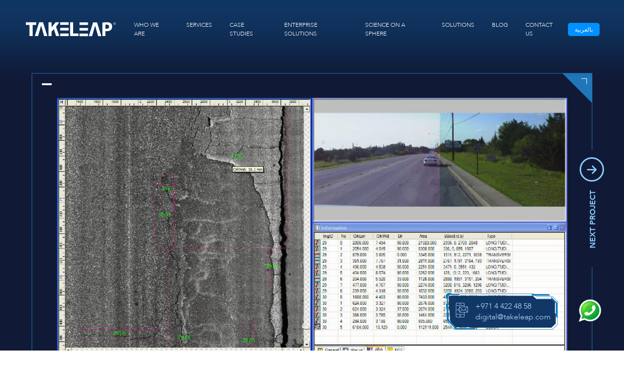

--- FILE ---
content_type: text/html; charset=UTF-8
request_url: https://takeleap.com/services/computer-vision/highway-asset-management/?all=1
body_size: 7869
content:
<!doctype html>
<html lang="en">
<head>
    <meta charset="utf-8">
<meta property="og:image" content="https://takeleap.com/assets/images/favicon/apple-touch-icon.png" />
<meta property="og:url" content="https://takeleap.com/services/computer-vision/highway-asset-management" /><!--change url str_replace("index.php/","",current_url())-->
<meta property="og:type" content="website" />
<link rel="canonical" href="https://takeleap.com/services/computer-vision/highway-asset-management" /><!--change url  str_replace("index.php","",str_replace("index.php/","",current_url()))/ -->
<meta property="og:locale" content="en_US" />
<meta property="og:site_name" content="TAKELEAP" />
<meta name="twitter:card" content="summary" />
<meta name="keywords" content="Virtual Reality, Augmented Reality, Holograms, Mixed Reality, Artificial Intelligence Company Dubai, Virtual Reality Companies in Saudi Arabia, Artificial Intelligence and Machine Learning, Virtual Reality UAE, Virtual Reality for Training, Augmented Reality for Industries, Application &amp; Games">

<link rel="apple-touch-icon" href="https://takeleap.com/assets/images/favicon/apple-touch-icon.png">
<link rel="icon" href="https://takeleap.com/assets/images/favicon/favicon.ico">
<meta name="viewport" content="width=device-width, initial-scale=1, shrink-to-fit=no">
<!-- Bootstrap CSS -->
<link rel="stylesheet" href="https://takeleap.com/assets/css/bootstrap.min.css">
<link rel="stylesheet" href="https://takeleap.com/assets/css/style.css?v=1.1.8">
<link rel="stylesheet" href="https://takeleap.com/assets/fonts/flaticon/flaticon.css">
<link rel="stylesheet" href="https://takeleap.com/whatsapp/css/font-awesome.min.css">
<script src="https://code.jquery.com/jquery-3.4.1.min.js" integrity="sha256-CSXorXvZcTkaix6Yvo6HppcZGetbYMGWSFlBw8HfCJo=" crossorigin="anonymous"></script>
<script>
	var whitenoise_path="https://takeleap.com/assets/whitenoise.png";
</script>
<script>
	$(window).scroll(function(){
		if($(this).scrollTop()>5){
			$(".cn-stick-nav").addClass("fixed-top  nav-bdr bg-takeleap");
		}

		else{
			$(".cn-stick-nav").removeClass("fixed-top nav-bdr bg-takeleap");
		}
	});
</script>



<!-- Google Tag Manager -->
<script>(function(w,d,s,l,i){w[l]=w[l]||[];w[l].push({'gtm.start':
			new Date().getTime(),event:'gtm.js'});var f=d.getElementsByTagName(s)[0],
		j=d.createElement(s),dl=l!='dataLayer'?'&l='+l:'';j.async=true;j.src=
		'https://www.googletagmanager.com/gtm.js?id='+i+dl;f.parentNode.insertBefore(j,f);
})(window,document,'script','dataLayer','GTM-W9FDNH7');</script>
<!-- End Google Tag Manager -->


<!-- Google Analytics -->
<script>
	(function(i,s,o,g,r,a,m){i['GoogleAnalyticsObject']=r;i[r]=i[r]||function(){
		(i[r].q=i[r].q||[]).push(arguments)},i[r].l=1*new Date();a=s.createElement(o),
			m=s.getElementsByTagName(o)[0];a.async=1;a.src=g;m.parentNode.insertBefore(a,m)
	})(window,document,'script','https://www.google-analytics.com/analytics.js','ga');

	ga('create', 'UA-40149065-1', 'auto');
	ga('send', 'pageview');
</script>
<!-- End Google Analytics -->

<meta name="google-site-verification" content="-Dri-UidKTao9tq2JRwNe85mpPRAcbnQzqDVgXbOm68" />
<meta name="robots" content="INDEX, FOLLOW">

<!-- Global site tag (gtag.js) - Google Ads: 970590362 -->
<script async src="https://www.googletagmanager.com/gtag/js?id=AW-970590362"></script>
<script>
	window.dataLayer = window.dataLayer || [];
	function gtag(){dataLayer.push(arguments);}
	gtag('js', new Date());

	gtag('config', 'AW-970590362');
</script>
<!-- Paste this code in the header of each page to track the Email button showed bottom right of each page and call gtag_report_conversion function on clicking-->
<!-- Event snippet for Email Click on Website conversion page
In your html page, add the snippet and call gtag_report_conversion when someone clicks on the chosen link or button. -->
<script>
	function gtag_report_conversion(url) {
		var callback = function () {
			if (typeof(url) != 'undefined') {
				window.location = url;
			}
		};
		gtag('event', 'conversion', {
			'send_to': 'AW-970590362/gxFcCMeC_dIBEJqR6M4D',
			'event_callback': callback
		});
		return false;
	}
</script>
<script>
	gtag('config', 'AW-970590362/c936CJjuz28QmpHozgM', {
		'phone_conversion_number': '+971 4 422 4858'
	});
</script>
<script>window.pipedriveLeadboosterConfig = {base: 'leadbooster-chat.pipedrive.com',companyId: 830877,playbookUuid: '8fea4b9a-8300-484a-b973-5523a041ae78',version: 2};</script>
<script src="https://leadbooster-chat.pipedrive.com/assets/loader.js" async></script>
	<meta property="og:title" content="Computer Vision for Highway Asset Management" />
	<meta property="og:description" content="Computer Vision for Highway Asset Management,  Road Analytics"/>
	<meta name="description" content="Computer Vision for Highway Asset Management,  Road Analytics">
	<meta name="twitter:title" content="Computer Vision for Highway Asset Management"/>
	<meta name="twitter:description" content="Computer Vision for Highway Asset Management,  Road Analytics"/>
	<title>Computer Vision for Highway Asset Management</title>
    <link rel="stylesheet" href="https://takeleap.com/assets/css/glitch.css">
</head>
<body>
<header>
	<nav class="navbar navbar-expand-lg navbar-light cn-stick-nav">
		<a class="navbar-brand" href="https://takeleap.com/">
			<img alt="Takeleap Logo" title="Takeleap Logo" src="https://takeleap.com/assets/images/takeleap_logo_white.svg" class="img-fluid">
		</a>
		<button class="navbar-toggler navbar-toggler-right collapsed" type="button" data-toggle="collapse" data-target="#navbarSupportedContent" aria-controls="navbarSupportedContent" aria-expanded="false" aria-label="Toggle navigation">
			<!--<span class="navbar-toggler-icon"></span>-->
			<span> </span>
			<span> </span>
			<span> </span>
		</button>

		<div class="collapse navbar-collapse" id="navbarSupportedContent">
			<!--<div class="navbar_close"  data-toggle="collapse" data-target="#navbarSupportedContent">-->
				<!--<img src="https://takeleap.com/assets/images/plus_white.svg" class="img-fluid">-->
			<!--</div>-->
			<ul class="navbar-nav ml-auto">
				<li class="nav-item">
					<a class="nav-link" href="https://takeleap.com/about-us/" title="About Takeleap">WHO WE ARE</a>
				</li>
				<li class="nav-item">
					<a class="nav-link" href="https://takeleap.com/services/" title="Takeleap Services">SERVICES</a>
				</li>
				<li class="nav-item">
					<a class="nav-link" href="https://takeleap.com/case_studies/" title="Takeleap Case Studies">CASE STUDIES</a>

				</li>
				<li class="nav-item">
					<a class="nav-link" href="https://takeleap.com/enterprise/" title="Takeleap Enterprise Solutions">ENTERPRISE SOLUTIONS</a>
				</li>
				<!--<li class="nav-item">-->
				<!--	<a class="nav-link" href="https://takeleap.com/building-technology/" title="Takeleap Enterprise Solutions">BUILDING TECH</a>-->
				<!--</li>-->
				<li class="nav-item">
					<a class="nav-link" href="https://takeleap.com/science-on-a-sphere/" title="Takeleap Enterprise Solutions">SCIENCE ON A SPHERE</a>
				</li>
				<li class="nav-item">
					<a class="nav-link" href="https://takeleap.com/product/" title="Takeleap Solutions">SOLUTIONS</a>
				</li>
				<li class="nav-item">
					<a class="nav-link" href="https://takeleap.com/blog/" title="Takeleap BLOG">BLOG</a>
				</li>
				<li class="nav-item">
					<a class="nav-link" href="https://takeleap.com/contact/" title="Takeleap Contact">CONTACT US</a>
				</li>
			</ul>
		</div>
		 <a href="https://takeleap.sa.com" class="text-white arabic-text lan-button">بالعربية</a>
	</nav>
</header>

<div class="wrapper">
	<section class="service_single">
		<div class="container-fluid">
			<div class="video_border">
				<div class="befores"></div>
												<a href="https://takeleap.com/services/computer-vision/computer-vision-for-river-analytics/?all=1">
					<div class="next_v">
						<i class="flaticon-arrows" aria-hidden="true"></i>
					</div>
				</a>
													<div class="ser_main_img">
						<img src="https://takeleap.com/assets/images/works/1e1fc23dde89fd1a1000ab5872a4a7f1.jpg" class="img-fluid img-object-cover w-100">
					</div>
					<!--				<div class="ser_main_img">-->
<!--					<img src="--><!--" class="img-fluid img-object-cover w-100">-->
<!--				</div>-->

			</div>
			<div class="col-xl-12 ser_single_cont">
				<h4> Road Analytics</h4>
				<p class="mb-0">
					<p style="text-align: center; ">Asset management is a huge task that is sometimes provided as a maintenance project to a third-party company. This company must take a list of all the assets present on the site and do a regular inventory check and inspection to track the asset’s condition.
</p><p style="text-align: center; ">When it comes to Road/Highway Asset Management, they are required to keep track of streetlights, signboards, kilometre stones, delineators, solar blinkers, MBCB, kerbs, cracks, potholes, etc. This will also apply to other industries, such as property management, real estate, housing colonies, etc., where they have their own assets to be tracked and maintained.
</p><p style="text-align: center; ">With the help of computer vision, we can automate this entire management process with something as simple as a video recording. This eliminates the manual work of people having to go to individual assets to inspect them. For estates and properties having thousands of assets, it’s almost impossible for them to manually check all their assets, considering the time taken, the effort involved, and labour cost.</p><p style="text-align: center; ">
</p><p style="text-align: center; ">
</p>				</p>
			</div>

						<div class="col-xl-12 related_services">
				<h4>Related Services</h4>
				<div class="row">
					                 <div class="col-md-3 related_services_list">
						<div class="">
							<div class="work_single">
								<a href="https://takeleap.com/services/computer-vision/artificial-intelligence-industrial-imaging/" title="Our Services">
									<img src="https://takeleap.com/assets/images/placeholder.jpg"
										 data-src="https://takeleap.com/assets/images/works/thumb_d6efc5fb0874820cef54d35baebe908b.jpg"
										 data-srcset="https://takeleap.com/assets/images/works/thumb_d6efc5fb0874820cef54d35baebe908b.jpg"
										 class="lazy img-fluid img-object-cover w-100"
										 alt=" AI Industrial Imaging" title=" AI Industrial Imaging">
									<div class="overlay">
										<strong class="pro_head">Takeleap</strong>
										<span class="pro_des">
												 AI Industrial Imaging											</span>
									</div>
								</a>
							</div>
						</div>
					</div>
					                 <div class="col-md-3 related_services_list">
						<div class="">
							<div class="work_single">
								<a href="https://takeleap.com/services/computer-vision/visual-search-engine/" title="Our Services">
									<img src="https://takeleap.com/assets/images/placeholder.jpg"
										 data-src="https://takeleap.com/assets/images/works/thumb_7b0a0b34effc18f36f46262caed9606e.jpg"
										 data-srcset="https://takeleap.com/assets/images/works/thumb_7b0a0b34effc18f36f46262caed9606e.jpg"
										 class="lazy img-fluid img-object-cover w-100"
										 alt=" AI Search Engine" title=" AI Search Engine">
									<div class="overlay">
										<strong class="pro_head">Takeleap</strong>
										<span class="pro_des">
												 AI Search Engine											</span>
									</div>
								</a>
							</div>
						</div>
					</div>
					                 <div class="col-md-3 related_services_list">
						<div class="">
							<div class="work_single">
								<a href="https://takeleap.com/services/computer-vision/computer-vision-fleet-safety-platform/" title="Our Services">
									<img src="https://takeleap.com/assets/images/placeholder.jpg"
										 data-src="https://takeleap.com/assets/images/works/thumb_105a65ff09560f4c59f30a3495881cc8.jpg"
										 data-srcset="https://takeleap.com/assets/images/works/thumb_105a65ff09560f4c59f30a3495881cc8.jpg"
										 class="lazy img-fluid img-object-cover w-100"
										 alt=" Computer Vision Fleet Safety Platform" title=" Computer Vision Fleet Safety Platform">
									<div class="overlay">
										<strong class="pro_head">Takeleap</strong>
										<span class="pro_des">
												 Computer Vision Fleet Safety Platform											</span>
									</div>
								</a>
							</div>
						</div>
					</div>
					                 <div class="col-md-3 related_services_list">
						<div class="">
							<div class="work_single">
								<a href="https://takeleap.com/services/computer-vision/tra-computer-vision-crowd-analytics/" title="Our Services">
									<img src="https://takeleap.com/assets/images/placeholder.jpg"
										 data-src="https://takeleap.com/assets/images/works/thumb_1528e0ee7a627b9b4d99aa41952b8225.jpg"
										 data-srcset="https://takeleap.com/assets/images/works/thumb_1528e0ee7a627b9b4d99aa41952b8225.jpg"
										 class="lazy img-fluid img-object-cover w-100"
										 alt="Computer Vision Crowd Analytics" title="Computer Vision Crowd Analytics">
									<div class="overlay">
										<strong class="pro_head">Telecommunications Regulatory Authority</strong>
										<span class="pro_des">
												Computer Vision Crowd Analytics											</span>
									</div>
								</a>
							</div>
						</div>
					</div>
					                 <div class="col-md-3 related_services_list">
						<div class="">
							<div class="work_single">
								<a href="https://takeleap.com/services/computer-vision/l-t-computer-vision-road-analytics/" title="Our Services">
									<img src="https://takeleap.com/assets/images/placeholder.jpg"
										 data-src="https://takeleap.com/assets/images/works/thumb_4ea4a4b8639459d9af5203f40863d67c.jpeg"
										 data-srcset="https://takeleap.com/assets/images/works/thumb_4ea4a4b8639459d9af5203f40863d67c.jpeg"
										 class="lazy img-fluid img-object-cover w-100"
										 alt="Computer Vision Road Analytics" title="Computer Vision Road Analytics">
									<div class="overlay">
										<strong class="pro_head">L&T</strong>
										<span class="pro_des">
												Computer Vision Road Analytics											</span>
									</div>
								</a>
							</div>
						</div>
					</div>
					                 <div class="col-md-3 related_services_list">
						<div class="">
							<div class="work_single">
								<a href="https://takeleap.com/services/computer-vision/tahaluf-smart-vending-machine/" title="Our Services">
									<img src="https://takeleap.com/assets/images/placeholder.jpg"
										 data-src="https://takeleap.com/assets/images/works/thumb_0bd6934d0c90aa43f44c8077b02a1279.jpg"
										 data-srcset="https://takeleap.com/assets/images/works/thumb_0bd6934d0c90aa43f44c8077b02a1279.jpg"
										 class="lazy img-fluid img-object-cover w-100"
										 alt="Smart AI Vending Machine" title="Smart AI Vending Machine">
									<div class="overlay">
										<strong class="pro_head">TAHALUF</strong>
										<span class="pro_des">
												Smart AI Vending Machine											</span>
									</div>
								</a>
							</div>
						</div>
					</div>
					                 <div class="col-md-3 related_services_list">
						<div class="">
							<div class="work_single">
								<a href="https://takeleap.com/services/computer-vision/computer-vision-for-railway-asset-management/" title="Our Services">
									<img src="https://takeleap.com/assets/images/placeholder.jpg"
										 data-src="https://takeleap.com/assets/images/works/thumb_88a25b8cd5e60cd40b1eb5927cd77ced.jpg"
										 data-srcset="https://takeleap.com/assets/images/works/thumb_88a25b8cd5e60cd40b1eb5927cd77ced.jpg"
										 class="lazy img-fluid img-object-cover w-100"
										 alt="Computer Vision for Railway Asset Management " title="Computer Vision for Railway Asset Management ">
									<div class="overlay">
										<strong class="pro_head">Takeleap</strong>
										<span class="pro_des">
												Computer Vision for Railway Asset Management 											</span>
									</div>
								</a>
							</div>
						</div>
					</div>
					                 <div class="col-md-3 related_services_list">
						<div class="">
							<div class="work_single">
								<a href="https://takeleap.com/services/computer-vision/assembly-line-inspection/" title="Our Services">
									<img src="https://takeleap.com/assets/images/placeholder.jpg"
										 data-src="https://takeleap.com/assets/images/works/thumb_82b047cc895bc5d077bd056371dc0c01.jpg"
										 data-srcset="https://takeleap.com/assets/images/works/thumb_82b047cc895bc5d077bd056371dc0c01.jpg"
										 class="lazy img-fluid img-object-cover w-100"
										 alt=" Computer Vision for Assembly Line Inspection" title=" Computer Vision for Assembly Line Inspection">
									<div class="overlay">
										<strong class="pro_head">Takeleap</strong>
										<span class="pro_des">
												 Computer Vision for Assembly Line Inspection											</span>
									</div>
								</a>
							</div>
						</div>
					</div>
					
				</div>
			</div>
			

			<div class="col-xl-12 text-center viewmore_btn mt-5">

				<a href="https://takeleap.com/services/" class="noise_btn noise_btn--bg1" title="Back to Services"><strong>BACK TO SERVICES</strong></a>
			</div>
		</div>
	</section>
</div>

<link rel="stylesheet" href="https://takeleap.com/whatsapp/css/font-awesome.min.css">
<a class="float border-0" data-toggle="modal" data-target="#exampleModal">
   <img src="https://takeleap.com/assets/images/whatsapp-new.png" class="my-float" width="80%">
</a>
<style>
    /* Custom CSS to center the modal */
    .modal-dialog {
        display: flex;
        align-items: center;
        justify-content: center;
        min-height: 100vh;
    }
</style>
<div class="modal fade" id="exampleModal" tabindex="-1" role="dialog" aria-labelledby="exampleModalLabel" aria-hidden="true">
    <div class="modal-dialog" role="document">
        <div class="modal-content">

            <div class="modal-body">
                <div class="row">
                    <div class="col text-center">
                        <a href="https://wa.me/+971553545127?text=I'm%20interested%20in%20your%20technology%20services" class="">
                            <img src="https://takeleap.com/assets/images/whatsapp-icon.png" class="" width="20%">
                            <h6 class="text-uppercase mt-3">Dubai</h6>
                        </a>
                    </div>
                    <div class="col text-center">
                        <a href="https://wa.me/+966596596033?text=I'm%20interested%20in%20your%20technology%20services" class="">
                            <img src="https://takeleap.com/assets/images/whatsapp-icon.png" class="" width="20%">
                            <h6 class="text-uppercase mt-3">Saudi Arabia</h6>
                        </a>
                    </div>
                </div>
            </div>
            <div class="modal-footer">
                <button type="button" class="btn text-center m-auto" data-dismiss="modal">X</button>
            </div>
        </div>
    </div>
</div>

<footer>
    <div class="container-fluid">
        <!--<div class="container">-->
        <div class="row">
            <div class="col-lg-1 col-md-6 footer_contact">
                <h4>&nbsp;</h4>

            </div>
            <div class="col-lg-2 col-md-6 footer_navigation">
                <h4 class="text-left mb-1">QUICK LINKS</h4>
                <ul class="list-unstyled m-0 text-left">
                    <li><a href="https://takeleap.com/about-us/" title="About Us">About us</a></li>
                    <!--<li><a href="https://takeleap.com/#awardsnews" title="Awards & News">Awards & News</a></li>-->
                    <li><a href="https://takeleap.com/services/" title="Services">Services</a></li>
                    <li><a href="https://takeleap.com/enterprise/" title="Services">Enterprise Solutions</a></li>
                    <li><a href="https://takeleap.com/case_studies/" title="Case Studies">Case Studies</a></li>
                    <li><a href="https://takeleap.com/product/" title="Products">Products</a></li>
                    <li><a href="https://takeleap.com/blog/" title="Blog">Blog</a></li>
                    <li><a href="https://takeleap.com/podcast/" title="Podcasts">Podcast</a></li>
                    <li><a href="https://takeleap.com/contact/" title="Contact Us">Contact us</a></li>
                    <li><a href="https://takeleap.com/sitemap/" title="Sitemap">Sitemap</a></li>
                </ul>
            </div>

            <div class="col-lg-2 col-md-6 footer_navigation">

                <h4 class="text-left mb-1">SERVICES</h4>
                <ul class="list-unstyled m-0 text-left">
                    <li><a href="https://takeleap.com/services/artificial-intelligence/" title="Artificial Intelligence">Artificial Intelligence</a></li>
                    <li><a href="https://takeleap.com/services/virtual-reality-training/" title="Virtual reality training">Virtual
                            reality training </a></li>
                    <li><a href="https://takeleap.com/services/metaverse/" title="Metaverse">Metaverse</a></li>
                    <li><a href="https://takeleap.com/services/augmented-reality/" title="Augmented reality">Augmented
                            reality</a></li>
                    <li><a href="https://takeleap.com/services/hologram/" title="Hologram">Hologram</a></li>
                    <li><a href="https://takeleap.com/services/robotics/" title="Robotics">Robotics</a></li>
                </ul>
            </div>
            <div class="col-lg-2 col-md-5 footer_navigation">
                <h4 class="text-left mb-1">PRODUCTS</h4>
                <ul class="list-unstyled m-0 text-left">
                    <li><a href="https://takeleap.com/product/highway-asset-management/" title="Road Analysis">Road
                            Analysis</a></li>
                    <li><a href="https://takeleap.com/product/seekright-crowd-analytics/" title="Crowd Analytics">Crowd
                            Analytics</a></li>                    
                    <li><a href="https://takeleap.com/product/tasqcare/tasqcare/" title="Tasqcare">Tasqcare</a></li>
                    <li><a href="https://takeleap.com/product/tasqar/tasqar/" title="Tasqar">Tasqar</a></li>
                    <li><a href="https://takeleap.com/product/hologram" title="Holograms">Holograms</a></li>
                    <li><a href="https://kurvexr.com/" target="_blank" title="KurveXR">KurveXR</a></li>
                </ul>
            </div>
            <div class="col-lg-5 col-md-6 footer_contact">
                <h4 class="text-center mb-1" style="width:73%">GET IN TOUCH</h4>
                <div class="row">
                    <div class="col-lg-6">
                        <!-- <p class="text-left mb-3 mt-2">
                            <b>MIDDLE EAST HEAD OFFICE</b><br>
                            Dubai, United Arab Emirates<br>
                            P.O.Box: 392952, Tel: <a href="tel:+97144224858" title="Call Now">+971 4 442 4858</a><br><br>

                        </p> -->
                        <p class="text-left mb-2">
                            <b>MIDDLE EAST HEAD OFFICE</b><br>
                            Tel: <a href="tel:+97144224858" title="Call Now">+971 4 442 4858</a>
                        </p>
                        <!-- <p class="text-left mb-3">
                            <b>INDIA</b><br>
                            555 - 'Axis Padegal', 3rd Floor, <br>
                            9th Cross Rd, J.P Nagar 3rd Phase,<br>
                            Bengaluru, Karnataka 560078
                        </p> -->
                        <p class="text-left mb-2">
                            <b>INDIA</b><br>
                            Tel: <a href="tel:+91 9884 046899" title="Click to call">+91 9884 046899</a>
                        </p>
                        <!-- <p class="text-left mb-3">
                            <b>LONDON</b><br>
                            71-75 Shelton Street, Covent Garden, <br>London, England, WC2H 9JQ
                        </p> -->
                        <p class="text-left mb-2">
                            <b>LONDON</b><br>
                            Tel: <a href="tel:+44 7941 536091" title="Click to call">+44 7941 536091</a>
                        </p>
                        <p class="text-left mb-2">
                            <b>QATAR</b><br>
                           Tel: <a href="tel:+7 701 700 1025" title="Click to call">+974 3117 7717</a>
                        </p>
                    </div>
                    <div class="col-lg-6">
                        <!-- <h4>&nbsp;</h4> -->
                        <p class="text-left mb-2">
                            <b>SAUDI ARABIA</b><br>
                            Tel: <a href="tel:+966 59 953 7123" title="Click to call">+966 59 953 7123</a>
                        </p>
                        <p class="text-left mb-2">
                            <b>AUSTRALIA</b><br>
                           Tel: <a href="tel:+61286464909" title="Click to call">+612 8646 4909</a>
                        </p>
                        <p class="text-left mb-2">
                            <b>KAZAKHSTAN</b><br>
                           Tel: <a href="tel:+7 701 700 1025" title="Click to call">+7 701 700 1025</a>
                        </p>
                    </div>
                </div>
            </div>

            <div class="col-xl-12 copyright text-center pt-2">
                <p class="text-center">
                    Business Enquiries:<br>
                    <a style="color:#fff;" href="mailto:digital@takeleap.com">digital@takeleap.com</a>
                </p>
                <ul class="list-inline socialmedia text-center">
                    <li class="list-inline-item">
                        <a href="https://www.facebook.com/takeleap/" title="Facebook">
                            <i class="flaticon-facebook text-white"></i>
                        </a>
                    </li>
                    <li class="list-inline-item">
                        <a href="https://twitter.com/TakeLeap" title="Twitter">
                            <i class="flaticon-twitter text-white"></i>
                        </a>
                    </li>
                    <li class="list-inline-item">
                        <a href="https://www.instagram.com/takeleap/" title="Instagram">
                            <i class="flaticon-instagram-sketched text-white"></i>
                        </a>
                    </li>
                    <li class="list-inline-item">
                        <a href="https://www.linkedin.com/company/takeleap/" title="Linked In">
                            <i class="flaticon-linkedin text-white"></i>
                        </a>
                    </li>
                    <li class="list-inline-item">
                        <a href="https://www.youtube.com/channel/UCmIvlAv3MmrLjdMXt61ktLA" title="Youtube">
                            <i class="flaticon-youtube text-white"></i>
                        </a>
                    </li>
                </ul>
                <p class="m-0 font-size-14">
                    &copy; 2026 TAKELEAP<sup>&reg;</sup> DMCC. All Rights Reserved.
                </p>
                <p class="pt-3">
                    Any content copied from this website without consent or permission would be subjected to copyright
                    infringement and legal action will be taken.
                </p>
            </div>

        </div>
        <!--</div>-->
    </div>
</footer>
<div class="call-container">
    <a onclick="return gtag_report_conversion('tel:+97144224858');" href="tel:+97144224858" class="Phone">+971 4 422 48 58</a>
    <a onclick="return gtag_report_conversion('mailto:digital@takeleap.com');" href="mailto:digital@takeleap.com">digital@takeleap.com</a>
</div>

<!-- <div id="ribbon">
    <a href="https://takeleap.com/services/metaverse/" class="list-group-item list-group-item-action">
        <img src="http://192.168.1.56/takeleap-2022/assets/images/hover-strip.png">
    </a>
</div> -->

<div class="row quick_connect">
    <div class="col-6">
        <a onclick="return gtag_report_conversion('tel:+97144224858');" class="qc-one btn btn-takeleap-contact" href="tel:+97144224858" title="Phone:+97144224858">
            <img src="https://takeleap.com/assets/images/phone.svg" alt="Phone:+97144224858" title="Phone:+97144224858">
            Call
        </a>
    </div>
    <div class="col-6">
        <a onclick="return gtag_report_conversion('mailto:digital@takeleap.com');" class="qc-two btn btn-light" href="mailto:digital@takeleap.com" title="Mail::digital@takeleap.com">
            <img src="https://takeleap.com/assets/images/mail.svg" alt="Mail::digital@takeleap.com" title="Mail::digital@takeleap.com">
            Mail
        </a>
    </div>
</div>







<script>
    gtag('config', 'AW-970590362/c936CJjuz28QmpHozgM', {
        'phone_conversion_number': '+971 4 422 4858'
    });
</script>

<script>
    var whitenoise_path = "https://takeleap.com/assets/whitenoise.png";
</script>
<script>
    $(window).scroll(function() {
        if ($(this).scrollTop() > 5) {
            $(".cn-stick-nav").addClass("fixed-top  nav-bdr bg-takeleap");
        } else {
            $(".cn-stick-nav").removeClass("fixed-top nav-bdr bg-takeleap");
        }
    });
</script>



<!-- Google Tag Manager -->
<script>
    (function(w, d, s, l, i) {
        w[l] = w[l] || [];
        w[l].push({
            'gtm.start': new Date().getTime(),
            event: 'gtm.js'
        });
        var f = d.getElementsByTagName(s)[0],
            j = d.createElement(s),
            dl = l != 'dataLayer' ? '&l=' + l : '';
        j.async = true;
        j.src =
            'https://www.googletagmanager.com/gtm.js?id=' + i + dl;
        f.parentNode.insertBefore(j, f);
    })(window, document, 'script', 'dataLayer', 'GTM-W9FDNH7');
</script>
<!-- End Google Tag Manager -->

<!-- Google tag (gtag.js) -->
<script async src="https://www.googletagmanager.com/gtag/js?id=AW-972579354"></script>
<script>
  window.dataLayer = window.dataLayer || [];
  function gtag(){dataLayer.push(arguments);}
  gtag('js', new Date());

  gtag('config', 'AW-972579354');
</script>


<!-- Google Analytics -->
<script>
    (function(i, s, o, g, r, a, m) {
        i['GoogleAnalyticsObject'] = r;
        i[r] = i[r] || function() {
            (i[r].q = i[r].q || []).push(arguments)
        }, i[r].l = 1 * new Date();
        a = s.createElement(o),
            m = s.getElementsByTagName(o)[0];
        a.async = 1;
        a.src = g;
        m.parentNode.insertBefore(a, m)
    })(window, document, 'script', 'https://www.google-analytics.com/analytics.js', 'ga');

    ga('create', 'UA-40149065-1', 'auto');
    ga('send', 'pageview');
</script>
<!-- End Google Analytics -->

<meta name="google-site-verification" content="-Dri-UidKTao9tq2JRwNe85mpPRAcbnQzqDVgXbOm68" />
<meta name="robots" content="INDEX, FOLLOW">

<!-- Global site tag (gtag.js) - Google Ads: 970590362 -->
<script async src="https://www.googletagmanager.com/gtag/js?id=AW-970590362"></script>
<script>
    window.dataLayer = window.dataLayer || [];

    function gtag() {
        dataLayer.push(arguments);
    }
    gtag('js', new Date());

    gtag('config', 'AW-970590362');
</script>
<!-- Paste this code in the header of each page to track the Email button showed bottom right of each page and call gtag_report_conversion function on clicking-->
<!-- Event snippet for Email Click on Website conversion page
In your html page, add the snippet and call gtag_report_conversion when someone clicks on the chosen link or button. -->
<script>
    function gtag_report_conversion(url) {
        var callback = function() {
            if (typeof(url) != 'undefined') {
                window.location = url;
            }
        };
        gtag('event', 'conversion', {
            'send_to': 'AW-970590362/gxFcCMeC_dIBEJqR6M4D',
            'event_callback': callback
        });
        return false;
    }
</script>



<script src="https://cdn.jsdelivr.net/npm/popper.js@1.16.0/dist/umd/popper.min.js" integrity="sha384-Q6E9RHvbIyZFJoft+2mJbHaEWldlvI9IOYy5n3zV9zzTtmI3UksdQRVvoxMfooAo" crossorigin="anonymous">
</script>
<script src="https://takeleap.com/assets/js/bootstrap.min.js"></script>

<script>
    //body overflow
    $('.navbar-toggler').click(function() {
        //$('.nav-link').toggle('trans');

        if ($('.collapsed').length > 0) {
            $('body').css({
                overflow: 'hidden'
            });


        } else {
            $('body').css({
                overflow: 'auto'
            });
        }
    });


    //lazy loading
    document.addEventListener("DOMContentLoaded", function() {
        var lazyImages = [].slice.call(document.querySelectorAll("img.lazy"));

        if ("IntersectionObserver" in window) {
            let lazyImageObserver = new IntersectionObserver(function(entries, observer) {
                entries.forEach(function(entry) {
                    if (entry.isIntersecting) {
                        let lazyImage = entry.target;
                        lazyImage.src = lazyImage.dataset.src;
                        lazyImage.srcset = lazyImage.dataset.srcset;
                        lazyImage.classList.remove("lazy");
                        lazyImageObserver.unobserve(lazyImage);
                    }
                });
            });

            lazyImages.forEach(function(lazyImage) {
                lazyImageObserver.observe(lazyImage);
            });
        } else {
            // Possibly fall back to a more compatible method here
        }
    });


    //nav active
    // $('#nav li').addClass('active');

    $(function($) {
        let url = window.location.href;
        $('.cn-stick-nav .nav-item .nav-link').each(function() {
            if (this.href === url) {
                $(this).closest('li').addClass('active');
            }
        });
    });
</script><script src="https://takeleap.com/assets/js/pixi.min.js"></script>
<script src="https://takeleap.com/assets/js/TweenMax.min.js"></script>
<script src="https://takeleap.com/assets/js/glitch.js"></script>

</body>
</html>


--- FILE ---
content_type: image/svg+xml
request_url: https://takeleap.com/assets/images/mail.svg
body_size: 266
content:
<svg xmlns="http://www.w3.org/2000/svg" width="30" height="24" viewBox="0 0 30 24">
  <path id="Icon_material-mail-outline" data-name="Icon material-mail-outline" d="M30,6H6A3,3,0,0,0,3.015,9L3,27a3.009,3.009,0,0,0,3,3H30a3.009,3.009,0,0,0,3-3V9A3.009,3.009,0,0,0,30,6Zm0,21H6V12l12,7.5L30,12ZM18,16.5,6,9H30Z" transform="translate(-3 -6)" fill="#1f76b8"/>
</svg>


--- FILE ---
content_type: text/plain
request_url: https://www.google-analytics.com/j/collect?v=1&_v=j102&a=1466687273&t=pageview&_s=1&dl=https%3A%2F%2Ftakeleap.com%2Fservices%2Fcomputer-vision%2Fhighway-asset-management%2F%3Fall%3D1&ul=en-us%40posix&dt=Computer%20Vision%20for%20Highway%20Asset%20Management&sr=1280x720&vp=1280x720&_u=IEBAAEABAAAAACAAI~&jid=303069544&gjid=1314016534&cid=1026580867.1768415231&tid=UA-40149065-1&_gid=2123286364.1768415231&_r=1&_slc=1&z=1058260415
body_size: -450
content:
2,cG-TCYSGDWNDV

--- FILE ---
content_type: image/svg+xml
request_url: https://takeleap.com/assets/images/takeleap_logo_white.svg
body_size: 984
content:
<?xml version="1.0" encoding="utf-8"?>
<!-- Generator: Adobe Illustrator 24.0.0, SVG Export Plug-In . SVG Version: 6.00 Build 0)  -->
<svg version="1.1" id="Layer_1" xmlns="http://www.w3.org/2000/svg" xmlns:xlink="http://www.w3.org/1999/xlink" x="0px" y="0px"
	 viewBox="0 0 435.5 109.9" style="enable-background:new 0 0 435.5 109.9;" xml:space="preserve">
<style type="text/css">
	.st0{fill:#FFFFFF;}
</style>
<g>
	<g>
		<polygon class="st0" points="7,22.5 7,35.2 24.2,35.2 24.2,87 38.8,87 38.8,35.2 55.6,35.2 55.6,22.5 		"/>
		<polygon class="st0" points="69,22.5 49,87 64.2,87 78.4,37.5 92.5,87 107.8,87 87.4,22.5 		"/>
		<polygon class="st0" points="146.6,22.5 127.5,45.7 127.5,22.5 113.2,22.5 113.2,87 127.2,87 127.2,66.4 138.3,54.8 148.8,87 
			163.7,87 148.5,43.5 163.7,22.5 		"/>
		<rect x="167.9" y="22.5" class="st0" width="39.7" height="12.1"/>
		<rect x="167.9" y="48.7" class="st0" width="39.7" height="12.1"/>
		<rect x="167.9" y="75" class="st0" width="39.7" height="12.1"/>
		<polygon class="st0" points="214,22.5 214,87 253.7,87 253.7,75 228.6,75 228.6,22.5 		"/>
		<path class="st0" d="M397.4,43.2c0.6-12.7-17.4-9.3-17.4-9.3v18.6C380,52.5,396.8,55.9,397.4,43.2 M388.8,22.5
			c0,0,22.9-1.2,22.9,20.3c0,26.1-31.8,21-31.8,21V87h-14V24.4C365.9,24.4,372,22.5,388.8,22.5"/>
		<rect x="258.6" y="23" class="st0" width="39.7" height="12.1"/>
		<rect x="258.6" y="49.2" class="st0" width="39.7" height="12.1"/>
		<rect x="258.6" y="75.4" class="st0" width="39.7" height="12.1"/>
		<polygon class="st0" points="322.2,23 302.2,87.5 317.5,87.5 331.6,37.9 345.8,87.5 361,87.5 340.7,23 		"/>
		<g>
			<path class="st0" d="M422.1,28.5h0.7c0.5,0,0.8,0,0.9-0.1c0.1,0,0.2-0.1,0.3-0.2c0.1-0.1,0.1-0.2,0.1-0.4c0-0.2,0-0.3-0.1-0.4
				c-0.1-0.1-0.2-0.2-0.4-0.2c-0.1,0-0.3,0-0.7,0h-0.8V28.5L422.1,28.5z M421.1,31.4v-5h2c0.5,0,0.9,0.1,1.1,0.1
				c0.2,0.1,0.4,0.3,0.5,0.5c0.1,0.2,0.2,0.5,0.2,0.8c0,0.4-0.1,0.7-0.3,0.9c-0.2,0.3-0.5,0.4-0.9,0.5c0.2,0.1,0.4,0.3,0.5,0.4
				s0.3,0.4,0.5,0.8l0.6,1h-1.1l-0.7-1.1c-0.3-0.4-0.4-0.6-0.5-0.7c-0.1-0.1-0.2-0.2-0.3-0.2s-0.3-0.1-0.5-0.1H422v2.1H421.1
				L421.1,31.4z"/>
			<path class="st0" d="M422.9,24c-2.8,0-5,2.2-5,5s2.2,5,5,5s5-2.2,5-5C427.9,26.3,425.7,24,422.9,24 M422.9,34.9
				c-3.3,0-5.9-2.7-5.9-5.9c0-3.3,2.7-5.9,5.9-5.9s5.9,2.7,5.9,5.9C428.9,32.3,426.2,34.9,422.9,34.9"/>
		</g>
	</g>
</g>
</svg>


--- FILE ---
content_type: application/javascript
request_url: https://takeleap.com/assets/js/glitch.js
body_size: 1604
content:
function _defineProperty(t,e,i){return e in t?Object.defineProperty(t,e,{value:i,enumerable:!0,configurable:!0,writable:!0}):t[e]=i,t}const setupExamples=()=>{new NoiseButton({element:document.querySelector(".noise_btn--bg"),wavesPos:{y:.3,x:0},polygon:"0, 0, 0, 0",borderWidth:1,borderColor:"0x159EDA",backgroundColor:"0x101A36",backgroundAlpha:0}),new NoiseButton({element:document.querySelector(".noise_btn--bg1"),wavesPos:{y:.3,x:0},polygon:"0, 0, 0, 0",borderWidth:1,borderColor:"0x159EDA",backgroundColor:"0x101A36",backgroundAlpha:0})};class NoiseButton extends PIXI.Application{constructor(t){return super({autoStart:!1,autoResize:!0,transparent:!0}),_defineProperty(this,"resize",NoiseButton.debounce(async()=>{this.setSize()&&(this.container.removeChildren(0,this.container.children.length-1),this.addGraphics(),this.createTimeLine(),this.render())},this,100)),this.options=Object.assign({},{backgroundColor:4748748,backgroundAlpha:1,polygon:"0, 0, 0, 0",borderColor:4748748,borderWidth:0,wavesAlpha:1,displacementScale:{x:30,y:50},displacementMap:whitenoise_path},t),this.polygon=this.options.polygon.replace(/\s/g,"").split(",").map(t=>{const e=0|t;return e>this.options.borderWidth?e-this.options.borderWidth/2:e}),this.offset=20,this.animate=!1,this.createCanvas()}async createCanvas(){if(this.options.element.classList.add("noise-container"),this.view.classList.add("noise-canvas"),this.options.element.appendChild(this.view),this.container=new PIXI.Container,this.stage.addChild(this.container),this.options.waves){const t=await this.loadTexture(this.options.waves);this.waves=new PIXI.Sprite(t)}this.noiseSprite=PIXI.Sprite.fromImage(this.options.displacementMap),this.setSize(),this.addGraphics(),this.bindEvents(),this.render(),this.options.element.classList.add("canvas-ready")}static debounce(t,e,i,s){let o;return()=>{const n=arguments,h=s&&!o;clearTimeout(o),o=setTimeout(()=>{o=null,s||t.apply(e,n)},i),h&&t.apply(e,n)}}addGraphics(){this.container.addChild(this.getPolygon(!0)),this.options.waves&&this.drawWaves();const t=new PIXI.Graphics;t.beginFill(0,0),t.drawRect(0,0,this.width,this.width),this.container.addChild(t),this.container.addChild(this.getPolygon()),this.setMask(),this.addFilter()}setMask(){let t=this.getPolygon();this.stage.addChild(t),this.container.mask=t}drawWaves(){this.waves.alpha=1-this.options.wavesAlpha,this.waves.y=this.height*this.options.wavesPos.y,this.container.addChild(this.waves),this.waves.width=this.waves.height=this.width}setSize(){const t=this.options.element.offsetWidth,e=this.options.element.offsetHeight;return this.width=t+2*this.offset,this.height=e+2*this.offset,this.oldWidth!==this.width&&(this.renderer.resize(this.width,this.height),this.oldWidth=this.width,!0)}loadTexture(t){return new Promise(e=>{const i=new PIXI.loaders.Loader;i.add("waves",t),i.load((t,i)=>e(i.waves.texture))})}addFilter(){this.container.addChild(this.noiseSprite),this.noiseFilter=new PIXI.filters.DisplacementFilter(this.noiseSprite),this.container.filters=[this.noiseFilter],this.noiseSprite.position.x=-this.width,this.noiseSprite.width=3*this.width,this.noiseFilter.scale.x=0,this.noiseFilter.scale.y=0}createTimeLine(){this.timeline=new TimelineMax({onUpdate:this.render.bind(this),paused:!0,onStart:()=>this.animate=!0,onComplete:()=>this.animate=!1}).to(this.noiseFilter.scale,.2,{x:this.options.displacementScale.x,y:this.options.displacementScale.y}).fromTo(this.noiseSprite,.5,{x:-.66*this.noiseSprite.width},{x:0},"-=.2").to(this.noiseFilter.scale,.2,{x:0,y:0},"-=.2")}play(){this.animate||this.timeline.play(0)}bindEvents(){this.createTimeLine(),this.options.element.addEventListener("mouseenter",this.play.bind(this)),window.addEventListener("resize",this.resize.bind(this))}getPolygon(t){const e=this.polygon,i=new PIXI.Graphics,s=this.width-2*this.offset-this.options.borderWidth,o=this.height-2*this.offset-this.options.borderWidth;i.position.x=this.offset+this.options.borderWidth/2,i.position.y=this.offset+this.options.borderWidth/2;const n=[[0,e[0]],[e[0],0],[s-e[1],0],[s,e[1]],[s,o-e[2]],[s-e[2],o],[e[3],o],[0,o-e[3]],[0,e[0]]];i.lineStyle(this.options.borderWidth,this.options.borderColor),i.beginFill(this.options.backgroundColor,t?1-this.options.backgroundAlpha:0);for(let t=0,e=[];t<n.length;t++)e.length&&e[0]===n[t][0]&&e[1]===n[t][1]||(0!==t?(e=n[t],i.lineTo(n[t][0],n[t][1])):(i.moveTo(n[t][0],n[t][1]),e=n[t]));return i.endFill(),i}}new NoiseButton({element:document.querySelector(".noise_btn--bg"),wavesPos:{y:.3,x:0},polygon:"0, 0, 0, 0",borderWidth:1,borderColor:"0x159EDA",backgroundColor:"0x101A36",backgroundAlpha:0}),new NoiseButton({element:document.querySelector(".noise_btn--bg1"),wavesPos:{y:.3,x:0},polygon:"0, 0, 0, 0",borderWidth:1,borderColor:"0x159EDA",backgroundColor:"0x101A36",backgroundAlpha:0});

--- FILE ---
content_type: image/svg+xml
request_url: https://takeleap.com/assets/images/plus.svg
body_size: 381
content:
<?xml version="1.0" encoding="utf-8"?>
<!-- Generator: Adobe Illustrator 24.0.0, SVG Export Plug-In . SVG Version: 6.00 Build 0)  -->
<svg version="1.1" id="Layer_1" xmlns="http://www.w3.org/2000/svg" xmlns:xlink="http://www.w3.org/1999/xlink" x="0px" y="0px"
	 viewBox="0 0 21.4 21.4" style="enable-background:new 0 0 21.4 21.4;" xml:space="preserve">
<style type="text/css">
	.st0{fill:none;stroke:#1F76B8;stroke-width:4;}
</style>
<line id="Line_5" class="st0" x1="0" y1="10.7" x2="21.4" y2="10.7"/>
<line id="Line_13" class="st0" x1="10.7" y1="0" x2="10.7" y2="21.4"/>
</svg>


--- FILE ---
content_type: image/svg+xml
request_url: https://takeleap.com/assets/images/minus.svg
body_size: 178
content:
<svg xmlns="http://www.w3.org/2000/svg" width="21" height="4" viewBox="0 0 21 4">
  <line id="Line_22" data-name="Line 22" x2="21" transform="translate(0 2)" fill="none" stroke="#fff" stroke-width="4"/>
</svg>
